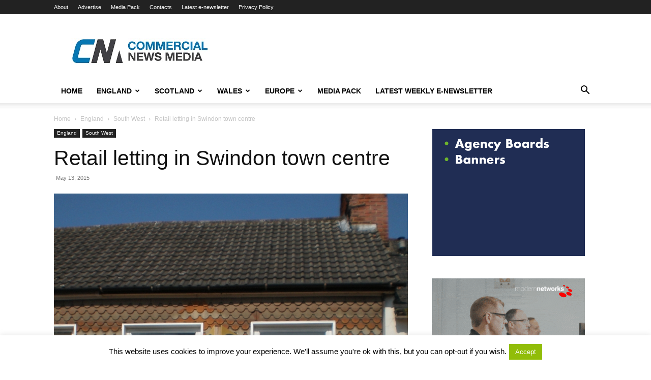

--- FILE ---
content_type: text/html; charset=utf-8
request_url: https://www.google.com/recaptcha/api2/aframe
body_size: 267
content:
<!DOCTYPE HTML><html><head><meta http-equiv="content-type" content="text/html; charset=UTF-8"></head><body><script nonce="GWbJinM6KVIr8uQ4ausJ-w">/** Anti-fraud and anti-abuse applications only. See google.com/recaptcha */ try{var clients={'sodar':'https://pagead2.googlesyndication.com/pagead/sodar?'};window.addEventListener("message",function(a){try{if(a.source===window.parent){var b=JSON.parse(a.data);var c=clients[b['id']];if(c){var d=document.createElement('img');d.src=c+b['params']+'&rc='+(localStorage.getItem("rc::a")?sessionStorage.getItem("rc::b"):"");window.document.body.appendChild(d);sessionStorage.setItem("rc::e",parseInt(sessionStorage.getItem("rc::e")||0)+1);localStorage.setItem("rc::h",'1769812520329');}}}catch(b){}});window.parent.postMessage("_grecaptcha_ready", "*");}catch(b){}</script></body></html>